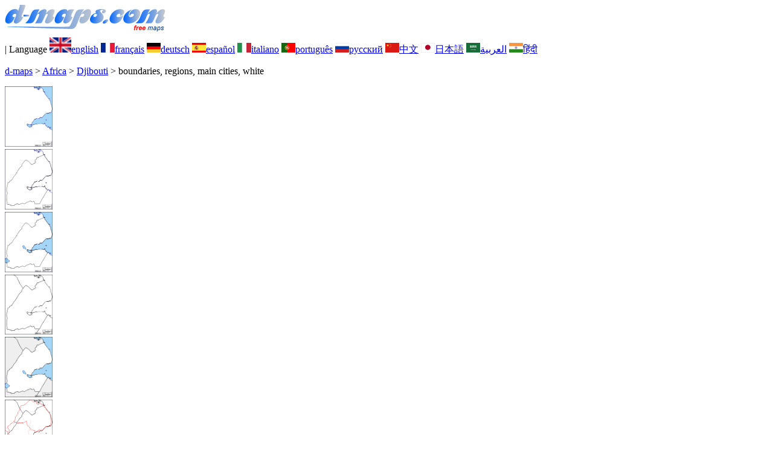

--- FILE ---
content_type: text/html; charset=UTF-8
request_url: https://d-maps.com/carte.php?num_car=26933&lang=en
body_size: 2283
content:
<!DOCTYPE html><html lang="en"><head><meta charset="UTF-8"><meta name=viewport content="width=device-width, initial-scale=1"><link rel="shortcut icon" href="o/favicon.ico" type="image/x-icon" /><link href="o/dm33_com.css" rel="stylesheet" TYPE="text/css"><link rel="canonical" href="https://d-maps.com/carte.php?num_car=26933&lang=en" /><link rel="alternate" hreflang="fr" href="https://d-maps.com/carte.php?num_car=26933&lang=fr"><link rel="alternate" hreflang="de" href="https://d-maps.com/carte.php?num_car=26933&lang=de"><link rel="alternate" hreflang="es" href="https://d-maps.com/carte.php?num_car=26933&lang=es"><link rel="alternate" hreflang="it" href="https://d-maps.com/carte.php?num_car=26933&lang=it"><link rel="alternate" hreflang="pt" href="https://d-maps.com/carte.php?num_car=26933&lang=pt"><link rel="alternate" hreflang="ru" href="https://d-maps.com/carte.php?num_car=26933&lang=ru"><link rel="alternate" hreflang="zh" href="https://d-maps.com/carte.php?num_car=26933&lang=zh"><link rel="alternate" hreflang="ja" href="https://d-maps.com/carte.php?num_car=26933&lang=ja"><link rel="alternate" hreflang="ar" href="https://d-maps.com/carte.php?num_car=26933&lang=ar"><link rel="alternate" hreflang="hi" href="https://d-maps.com/carte.php?num_car=26933&lang=hi"><script async src="https://pagead2.googlesyndication.com/pagead/js/adsbygoogle.js?client=ca-pub-9222857090923782"
     crossorigin="anonymous"></script><script async src="https://fundingchoicesmessages.google.com/i/pub-9222857090923782?ers=1" nonce="5_3lYD3slW_1uUPUnNXHkw"></script><script nonce="5_3lYD3slW_1uUPUnNXHkw">(function() {function signalGooglefcPresent() {if (!window.frames['googlefcPresent']) {if (document.body) {const iframe = document.createElement('iframe'); iframe.style = 'width: 0; height: 0; border: none; z-index: -1000; left: -1000px; top: -1000px;'; iframe.style.display = 'none'; iframe.name = 'googlefcPresent'; document.body.appendChild(iframe);} else {setTimeout(signalGooglefcPresent, 0);}}}signalGooglefcPresent();})();</script><meta name="description" content="Djibouti d-maps.com: free map, free outline map, free blank map, free high definition base map. GIF, PDF, CDR, SVG and WMF files, boundaries, regions, main cities, white">
		<meta name="keywords" content="Djibouti, maps, cartography, geography, geographic, backgrounds, free, bitmap, vector, GIF, PDF, CDR, SVG, WMF">
	 	<title>Djibouti, d-maps.com: free map, free blank map, free outline map, free base map, boundaries, regions, main cities, white</title></head><body><div class="premier_bandeau"><div class="logo_pc"><a href="index.php?lang=en"><img src="images/logo_en.jpg" alt="logo" ></a></div><div class="drapeaux_pc">| Language <a href=carte.php?num_car=26933&lang=en class="drapeau" ><img src="images/en.gif" alt="" height = 25 width = 36><span>english</span></a> <a href=carte.php?num_car=26933&lang=fr class="drapeau" ><img src="images/fr.gif" alt="" height = 16 width = 23><span>français</span></a> <a href=carte.php?num_car=26933&lang=de class="drapeau" ><img src="images/de.gif" alt="" height = 16 width = 23><span>deutsch</span></a> <a href=carte.php?num_car=26933&lang=es class="drapeau" ><img src="images/es.gif" alt="" height = 16 width = 23><span>español</span></a> <a href=carte.php?num_car=26933&lang=it class="drapeau" ><img src="images/it.gif" alt="" height = 16 width = 23><span>italiano</span></a> <a href=carte.php?num_car=26933&lang=pt class="drapeau" ><img src="images/pt.gif" alt="" height = 16 width = 23><span>português</span></a> <a href=carte.php?num_car=26933&lang=ru class="drapeau" ><img src="images/ru.gif" alt="" height = 16 width = 23><span>русский</span></a> <a href=carte.php?num_car=26933&lang=zh class="drapeau" ><img src="images/zh.gif" alt="" height = 16 width = 23><span>中文</span></a> <a href=carte.php?num_car=26933&lang=ja class="drapeau" ><img src="images/ja.gif" alt="" height = 16 width = 23><span>日本語</span></a> <a href=carte.php?num_car=26933&lang=ar class="drapeau" ><img src="images/ar.gif" alt="" height = 16 width = 23><span>العربية</span></a> <a href=carte.php?num_car=26933&lang=hi class="drapeau" ><img src="images/hi.gif" alt="" height = 16 width = 23><span>हिंदी</span></a></div></div><p class="titre_general"><a href="index.php?lang=en" class="ariane"> d-maps</a> > <a href="continent.php?num_con=1&lang=en" class="ariane">Africa</a> > <a href="pays.php?num_pay=20&lang=en" class="ariane">Djibouti</a> > <span class="jaune">boundaries, regions, main cities, white</span></p><div class="carte_cadre_miniature"><div><a href="pays.php?num_pay=20&lang=en"><img src=m/africa/djibouti/djibouti01s.gif width=79> </a></div><div><a href="pays.php?num_pay=20&lang=en"><img src=m/africa/djibouti/djibouti04s.gif width=79> </a></div><div><a href="pays.php?num_pay=20&lang=en"><img src=m/africa/djibouti/djibouti07s.gif width=79> </a></div><div><a href="pays.php?num_pay=20&lang=en"><img src=m/africa/djibouti/djibouti10s.gif width=79> </a></div><div><a href="pays.php?num_pay=20&lang=en"><img src=m/africa/djibouti/djibouti13s.gif width=79> </a></div><div><a href="pays.php?num_pay=20&lang=en"><img src=m/africa/djibouti/djibouti16s.gif width=79> </a></div><div><a href="pays.php?num_pay=20&lang=en"><img src=m/africa/djibouti/djibouti19s.gif width=79> </a></div><div><a href="pays.php?num_pay=20&lang=en"><img src=m/africa/djibouti/djibouti22s.gif width=79> </a></div><div><a href="pays.php?num_pay=20&lang=en"><img src=m/africa/djibouti/djibouti25s.gif width=79> </a></div><div><a href="pays.php?num_pay=20&lang=en"><img src=m/africa/djibouti/djibouti28s.gif width=79> </a></div><div><a href="pays.php?num_pay=20&lang=en"><img src=m/africa/djibouti/djibouti31s.gif width=79> </a></div><div><a href="pays.php?num_pay=20&lang=en"><img src=m/africa/djibouti/djibouti34s.gif width=79> </a></div><div><a href="pays.php?num_pay=20&lang=en"><img src=m/africa/djibouti/djibouti37s.gif width=79> </a></div></div><div class="carte_titre_pc">	<img src=m/africa/djibouti/zz_drapeau.gif class="carte_drapeau" >Djibouti<div class="carte_locale">République de Djibouti - Gabuutih Ummuuno</div><div class="carte_attributs"><img src="images/coche.png" alt="" class="pays_coche">&nbsp;&nbsp;boundaries&nbsp;&nbsp;&nbsp;&nbsp;&nbsp;&nbsp;&nbsp;&nbsp;<img src="images/coche.png" alt="" class="pays_coche">&nbsp;&nbsp;regions&nbsp;&nbsp;&nbsp;&nbsp;&nbsp;&nbsp;&nbsp;&nbsp;<img src="images/coche.png" alt="" class="pays_coche">&nbsp;&nbsp;main cities&nbsp;&nbsp;&nbsp;&nbsp;&nbsp;&nbsp;&nbsp;&nbsp;<img src="images/coche.png" alt="" class="pays_coche">&nbsp;&nbsp;white</div></div><div class="carte_liens_pub_pc"><div class="carte_liens"><div class="carte_images_fichier"><div><a href="m/africa/djibouti/djibouti40.gif" title="GIF file"><img src="images/gif.gif" class="carte_liens_fichiers"></a></div><div><a href="m/africa/djibouti/djibouti40.pdf" title="PDF file"><img src="images/pdf.gif" class="carte_liens_fichiers"></a></div><div><a href="https://d-maps.eu/m/africa/djibouti/djibouti40.cdr" title="CDR file" download><img src="images/cdr.gif" class="carte_liens_fichiers"></a></div><div><a href="https://d-maps.eu/m/africa/djibouti/djibouti40.svg" title="SVG file"><img src="images/svg.gif" class="carte_liens_fichiers"></a></div><div><a href="https://d-maps.eu/m/africa/djibouti/djibouti40.wmf" title="WMF file" download><img src="images/wmf.gif" class="carte_liens_fichiers"></a></div></div><div class="carte_images_fichier"><div><a href=carte.php?num_car=26932&lang=en  title=Previous><img src="images/previous2.gif" class="carte_liens_fichiers" width=101 height=40></a></div><div><a href=carte.php?num_car=26934&lang=en title=Next><img src="images/next2.gif" class="carte_liens_fichiers" width=101 height=40></a></div></div></div><div class="carte_pub_top"><ins class="adsbygoogle"
     style="display:inline-block;width:890px;height:109px"
     data-ad-client="ca-pub-9222857090923782"
     data-ad-slot="7497163916"></ins>
<script>
     (adsbygoogle = window.adsbygoogle || []).push({});
</script></div></div><div class="carte_centrale"><div class="carte_centrale_pub"><ins class="adsbygoogle"
     style="display:inline-block;width:160px;height:600px"
     data-ad-client="ca-pub-9222857090923782"
     data-ad-slot="5025820828"></ins>
<script>
     (adsbygoogle = window.adsbygoogle || []).push({});
</script></div><div class="carte_centrale_pub"><a title="Djibouti : d-maps.com: free map, free blank map, free outline map, free base map : boundaries, regions, main cities, white"><img src="m/africa/djibouti/djibouti40.gif" alt="Djibouti : d-maps.com: free map, free blank map, free outline map, free base map : boundaries, regions, main cities, white" width=713></a></div></div><div class="carte_bottom"><script async src="https://pagead2.googlesyndication.com/pagead/js/adsbygoogle.js?client=ca-pub-9222857090923782"
     crossorigin="anonymous"></script><ins class="adsbygoogle"
     style="display:inline-block;width:1200px;height:140px"
     data-ad-client="ca-pub-9222857090923782"
     data-ad-slot="5198804423"></ins>
<script>
     (adsbygoogle = window.adsbygoogle || []).push({});
</script></div><div class="carte_complementaire"><strong><font color="#964150">Djibouti : regions</font></strong><br><br>Ali Sabieh, Arta, Dikhil, Djibouti, Obock, Tadjourah.</div><p class="bandeau_bottom">| <a href="infos.php?lang=en" class="bandeau_bottom_liens_pc">About </a>| <a href="conditions.php?lang=en" class="bandeau_bottom_liens_pc">Terms and conditions of use </a>| <a href="guest.php?lang=en" class="bandeau_bottom_liens_pc">Guest book </a>| <a href="confidentialite.php?lang=en" class="bandeau_bottom_liens_pc">Privacy Policy </a> <a title=" Protected by CopyrightFrance.com " href="https://www.copyrightfrance.com/certificat-depot-copyright-france-58KU297-lgus.htm" target="_blank"><img src="images/58KU297-2.gif" alt=" CopyrightFrance.com " class="protected" width=236 height=19></a></p><div class="copyright_pc">&copy; 2007-2026&nbsp;https://d-maps.com</div>	</body></html>

--- FILE ---
content_type: text/html; charset=utf-8
request_url: https://www.google.com/recaptcha/api2/aframe
body_size: 267
content:
<!DOCTYPE HTML><html><head><meta http-equiv="content-type" content="text/html; charset=UTF-8"></head><body><script nonce="efhKuJoeRruJpkjZqlDt6Q">/** Anti-fraud and anti-abuse applications only. See google.com/recaptcha */ try{var clients={'sodar':'https://pagead2.googlesyndication.com/pagead/sodar?'};window.addEventListener("message",function(a){try{if(a.source===window.parent){var b=JSON.parse(a.data);var c=clients[b['id']];if(c){var d=document.createElement('img');d.src=c+b['params']+'&rc='+(localStorage.getItem("rc::a")?sessionStorage.getItem("rc::b"):"");window.document.body.appendChild(d);sessionStorage.setItem("rc::e",parseInt(sessionStorage.getItem("rc::e")||0)+1);localStorage.setItem("rc::h",'1768899597365');}}}catch(b){}});window.parent.postMessage("_grecaptcha_ready", "*");}catch(b){}</script></body></html>

--- FILE ---
content_type: application/javascript; charset=utf-8
request_url: https://fundingchoicesmessages.google.com/f/AGSKWxVbX0VQtxkDI_NnOs382juPUMYkJVZW9Vdf4gOOIJtfY7glqqPp_xd5VBXY72-40p5PcFg6aGywbXGXV-xCw50jv4clTL57NRqAaRS3BXIqEMrrOVHzEXqAKmeS_pi_XICKoWCqoycX7of9SSiqm3wzgr5UYL923fkH-cfVUSgsHNrrZt5suAlyBAvX/_/advertisehere./aduxads..ads.core./bci-ads./boxad3.
body_size: -1292
content:
window['61f30533-b21e-4119-949c-e2f52ee79a20'] = true;